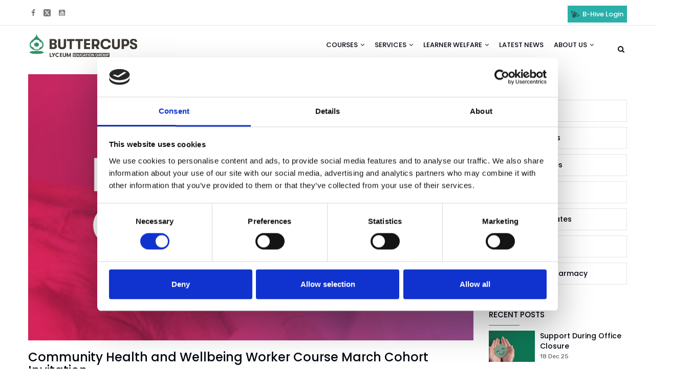

--- FILE ---
content_type: text/html; charset=UTF-8
request_url: https://www.buttercupstraining.co.uk/news/community-health-and-wellbeing-worker-course-march-cohort-invitation
body_size: 52450
content:
<!DOCTYPE html>
<html lang="en" dir="ltr" prefix="content: http://purl.org/rss/1.0/modules/content/  dc: http://purl.org/dc/terms/  foaf: http://xmlns.com/foaf/0.1/  og: http://ogp.me/ns#  rdfs: http://www.w3.org/2000/01/rdf-schema#  schema: http://schema.org/  sioc: http://rdfs.org/sioc/ns#  sioct: http://rdfs.org/sioc/types#  skos: http://www.w3.org/2004/02/skos/core#  xsd: http://www.w3.org/2001/XMLSchema# ">
  <head><script nonce='XywVulVGfNHmeMnAX6tA'>window.nonce = 'XywVulVGfNHmeMnAX6tA';</script>
    <meta charset="utf-8" />
<meta name="description" content="Did you know that health inequalities, lack of measures to prevent ill-health and premature death, and inadequate acc" />
<link rel="canonical" href="https://www.buttercupstraining.co.uk/news/community-health-and-wellbeing-worker-course-march-cohort-invitation" />
<meta name="Generator" content="Drupal 11 (https://www.drupal.org)" />
<meta name="MobileOptimized" content="width" />
<meta name="HandheldFriendly" content="true" />
<meta name="viewport" content="width=device-width, initial-scale=1.0" />
<link rel="icon" href="/sites/default/files/favicon-32x32_0.png" type="image/png" />

    <title>Community Health and Wellbeing Worker Course March Cohort Invitation | Buttercups Training</title>
    <link rel="stylesheet" media="all" href="/sites/default/files/css/css_ZfALCHmEQtM0DoCuDuz4208i1aP55qi7_B_WGOpWfmQ.css?delta=0&amp;language=en&amp;theme=gavias_unix&amp;include=eJx1y2EKgzAMhuELaXskie03yYytNKnTnX4ijCm4PyE8yRtyHhl9ti7kBWUWMvhwg03IBT6WOpM4etJ6AcNqVEBtgfIbzUALk-55MiTr-soSUfw9O1KFqXuUw-O3VuH9KrT9yhP9q2ri1Z92pyMnNxQgXV8k9ySt2iachkY3NUy-J0WzMF7qj-mmHKvgA86adOk" />
<link rel="stylesheet" media="all" href="/sites/default/files/css/css_qkiS48XYC2NhYLtwzq3ZlzmQG2dUa2d3kmxfckwTQLY.css?delta=1&amp;language=en&amp;theme=gavias_unix&amp;include=eJx1y2EKgzAMhuELaXskie03yYytNKnTnX4ijCm4PyE8yRtyHhl9ti7kBWUWMvhwg03IBT6WOpM4etJ6AcNqVEBtgfIbzUALk-55MiTr-soSUfw9O1KFqXuUw-O3VuH9KrT9yhP9q2ri1Z92pyMnNxQgXV8k9ySt2iachkY3NUy-J0WzMF7qj-mmHKvgA86adOk" />
<link rel="stylesheet" media="all" href="//fonts.googleapis.com/css?family=Poppins:300,400,500,700&amp;display=swap" />
<link rel="stylesheet" media="all" href="//fonts.googleapis.com/css?family=Rubik:400,500,700&amp;display=swap" />
<link rel="stylesheet" media="all" href="/sites/default/files/css/css_qvxGc65aic_ykJqwJyaO3o41I4j8YkC0Iu8MGcYwGio.css?delta=4&amp;language=en&amp;theme=gavias_unix&amp;include=eJx1y2EKgzAMhuELaXskie03yYytNKnTnX4ijCm4PyE8yRtyHhl9ti7kBWUWMvhwg03IBT6WOpM4etJ6AcNqVEBtgfIbzUALk-55MiTr-soSUfw9O1KFqXuUw-O3VuH9KrT9yhP9q2ri1Z92pyMnNxQgXV8k9ySt2iachkY3NUy-J0WzMF7qj-mmHKvgA86adOk" />

      <script data-cookieconsent="ignore">
        window.dataLayer = window.dataLayer || [];
        function gtag() {
            dataLayer.push(arguments);
        }
        gtag('consent', 'default', {
            'ad_personalization': 'denied',
            'ad_storage': 'denied',
            'ad_user_data': 'denied',
            'analytics_storage': 'denied',
            'functionality_storage': 'denied',
            'personalization_storage': 'denied',
            'security_storage': 'granted',
            'wait_for_update': 500,
        });
        gtag("set", "ads_data_redaction", true);
        gtag("set", "url_passthrough", false);
    </script>
    <script type="application/json" data-drupal-selector="drupal-settings-json">{"path":{"baseUrl":"\/","pathPrefix":"","currentPath":"node\/604","currentPathIsAdmin":false,"isFront":false,"currentLanguage":"en"},"pluralDelimiter":"\u0003","suppressDeprecationErrors":true,"gtag":{"tagId":"","consentMode":false,"otherIds":[],"events":[],"additionalConfigInfo":[]},"ajaxPageState":{"libraries":"[base64]","theme":"gavias_unix","theme_token":null},"ajaxTrustedUrl":{"\/search\/node":true,"\/comment\/reply\/node\/604\/comment":true},"gtm":{"tagId":null,"settings":{"data_layer":"dataLayer","include_classes":false,"allowlist_classes":"","blocklist_classes":"","include_environment":false,"environment_id":"","environment_token":""},"tagIds":["GTM-N8CWCT4"]},"statistics":{"data":{"nid":"604"},"url":"\/modules\/contrib\/statistics\/statistics.php"},"gavias_load_ajax_view":"\/custom\/gavias_hook\/ajax_view","views":{"ajax_path":"\/views\/ajax","ajaxViews":{"views_dom_id:02d7b3e79e31e0876e7b8ca5b328b3ddd65e6632c55227fcce6e42ab9ec54ea3":{"view_name":"post_other","view_display_id":"block_1","view_args":"","view_path":"\/node\/606","view_base_path":"rss\/blogs-list","view_dom_id":"02d7b3e79e31e0876e7b8ca5b328b3ddd65e6632c55227fcce6e42ab9ec54ea3","pager_element":0}}},"user":{"uid":0,"permissionsHash":"d81d73ff09b929e0bf67a4990d15cf8cad4c09ac2a3c1b21d7347ce82a22d686"}}</script>
<script src="https://code.jquery.com/jquery-3.7.1.min.js"></script>
<script src="/core/assets/vendor/once/once.min.js?v=1.0.1"></script>
<script src="/core/misc/drupalSettingsLoader.js?v=11.2.8"></script>
<script src="/core/misc/drupal.js?v=11.2.8"></script>
<script src="/core/misc/drupal.init.js?v=11.2.8"></script>
<script src="/modules/custom/gavias_sliderlayer/vendor/revolution/js/source/jquery.themepunch.tools.min.js?v=1.x"></script>
<script src="/modules/custom/gavias_sliderlayer/vendor/revolution/js/source/jquery.themepunch.revolution.js?v=1.x"></script>
<script src="/modules/custom/gavias_sliderlayer/vendor/revolution/js/extensions/revolution.extension.actions.min.js?v=1.x"></script>
<script src="/modules/custom/gavias_sliderlayer/vendor/revolution/js/extensions/revolution.extension.carousel.min.js?v=1.x"></script>
<script src="/modules/custom/gavias_sliderlayer/vendor/revolution/js/extensions/revolution.extension.kenburn.min.js?v=1.x"></script>
<script src="/modules/custom/gavias_sliderlayer/vendor/revolution/js/extensions/revolution.extension.layeranimation.min.js?v=1.x"></script>
<script src="/modules/custom/gavias_sliderlayer/vendor/revolution/js/extensions/revolution.extension.migration.min.js?v=1.x"></script>
<script src="/modules/custom/gavias_sliderlayer/vendor/revolution/js/extensions/revolution.extension.navigation.min.js?v=1.x"></script>
<script src="/modules/custom/gavias_sliderlayer/vendor/revolution/js/extensions/revolution.extension.parallax.min.js?v=1.x"></script>
<script src="/modules/custom/gavias_sliderlayer/vendor/revolution/js/extensions/revolution.extension.slideanims.min.js?v=1.x"></script>
<script src="/modules/custom/gavias_sliderlayer/vendor/revolution/js/extensions/revolution.extension.video.min.js?v=1.x"></script>
<script src="/themes/gavias_unix/vendor/jquery-migrate.min.js?v=11.2.8"></script>
<script src="/themes/gavias_unix/js/bootstrap.js?v=11.2.8"></script>
<script src="/themes/gavias_unix/js/imagesloader.min.js?v=11.2.8"></script>
<script src="/themes/gavias_unix/vendor/jquery.easing.js?v=11.2.8"></script>
<script src="/themes/gavias_unix/vendor/jquery.appear.js?v=11.2.8"></script>
<script src="/themes/gavias_unix/vendor/jquery.easypiechart.min.js?v=11.2.8"></script>
<script src="/themes/gavias_unix/vendor/owl-carousel/owl.carousel.min.js?v=11.2.8"></script>
<script src="/themes/gavias_unix/vendor/waypoint.js?v=11.2.8"></script>
<script src="/themes/gavias_unix/vendor/count-to.js?v=11.2.8"></script>
<script src="/themes/gavias_unix/vendor/masonry.pkgd.min.js?v=11.2.8"></script>
<script src="/themes/gavias_unix/vendor/isotope.pkgd.min.js?v=11.2.8"></script>
<script src="/themes/gavias_unix/vendor/aos.js?v=11.2.8"></script>
<script src="/themes/gavias_unix/vendor/jpreloader.min.js?v=11.2.8"></script>
<script src="/themes/gavias_unix/vendor/prettyphoto/js/jquery.prettyPhoto.js?v=11.2.8"></script>
<script src="/themes/gavias_unix/vendor/ytplayer/js/jquery.mb.YTPlayer.min.js?v=11.2.8"></script>
<script src="/themes/gavias_unix/vendor/jquery.typer/src/jquery.typer.js?v=11.2.8"></script>
<script src="/themes/gavias_unix/vendor/perfect-scrollbar.jquery.min.js?v=11.2.8"></script>
<script src="/themes/gavias_unix/vendor/magnific/jquery.magnific-popup.min.js?v=11.2.8"></script>
<script src="/themes/gavias_unix/vendor/slick/slick.min.js?v=11.2.8"></script>
<script src="/themes/gavias_unix/vendor/popup-gallery/js/lightgallery.min.js?v=11.2.8"></script>
<script src="/themes/gavias_unix/vendor/countdown.js?v=11.2.8"></script>
<script src="/themes/gavias_unix/vendor/quotes_rotator/js/modernizr.custom.js?v=11.2.8"></script>
<script src="/themes/gavias_unix/vendor/quotes_rotator/js/jquery.cbpQTRotator.min.js?v=11.2.8"></script>
<script src="/themes/gavias_unix/js/main.js?v=11.2.8"></script>
<script src="/modules/contrib/google_tag/js/gtag.js?t99hx0"></script>
<script src="/modules/contrib/google_tag/js/gtm.js?t99hx0"></script>
<script src="/modules/ndp/ndp_csp_nonce/assets/js/nonce.js?v=11.2.8"></script>


    <link rel="preload" href="/themes/gavias_unix/css/font-awesome/fonts/fontawesome-webfont.woff2?v=4.7.0" as="font" crossorigin="anonymous">

    

          <style type="text/css">
        .form-managed-file input.js-form-submit {background: #009673 !important;width: auto !important;padding-left: 20px !important;}
      </style>
    
          <style class="customize"></style>
    
  </head>

  
  <body class="gavias-content-builder layout-no-sidebars wide js-preloader path-node node--type-article">

    <a href="#main-content" class="visually-hidden focusable">
      Skip to main content
    </a>
    <noscript><iframe src="https://www.googletagmanager.com/ns.html?id=GTM-N8CWCT4"
                  height="0" width="0" style="display:none;visibility:hidden"></iframe></noscript>

      <div class="dialog-off-canvas-main-canvas" data-off-canvas-main-canvas>
    <div class="body-page gva-body-page">
	    <div id="jpreContent">
        <div id="jprecontent-inner">
           <div class="preloader-wrapper hidden active">
              <img src="https://www.buttercupstraining.co.uk/themes/gavias_unix/images/preloader/preloader-7.gif" alt="" loading="lazy" />
           </div>
        </div>
      </div>
     <header id="header" class="header-v1">
  
  <div class="topbar">
  <div class="container">
    <div class="topbar-inner">
      <div class="row">

        <div class="topbar-left col-sm-6 col-xs-6">
          <div class="social-list">
                          <a href="https://www.facebook.com/Buttercups.Training"><i class="fa fa-facebook"></i></a>
                                      <a href="https://twitter.com/frombuttercups"><svg xmlns="http://www.w3.org/2000/svg" height="16" width="14" viewBox="0 0 448 512"><!--!Font Awesome Free 6.5.0 by @fontawesome - https://fontawesome.com License - https://fontawesome.com/license/free Copyright 2023 Fonticons, Inc.--><path fill="#777777" d="M64 32C28.7 32 0 60.7 0 96V416c0 35.3 28.7 64 64 64H384c35.3 0 64-28.7 64-64V96c0-35.3-28.7-64-64-64H64zm297.1 84L257.3 234.6 379.4 396H283.8L209 298.1 123.3 396H75.8l111-126.9L69.7 116h98l67.7 89.5L313.6 116h47.5zM323.3 367.6L153.4 142.9H125.1L296.9 367.6h26.3z"/></svg></a>
                                                                                                              <a href="https://www.youtube.com/user/TrainingButtercups"><i class="fa fa-youtube-square"></i></a>
                                              </div>

        </div>

        <div class="topbar-right col-sm-6 col-xs-6">

                      <ul class="gva_topbar_menu">
              <li class="b-hive--login-link"><a href="https://online.buttercupstraining.co.uk/user" target="_blank"><img src="/sites/default/files/bee-favicon.png" /> b-Hive Login</a></li>
            </ul>
                  </div>

      </div>
    </div>
  </div>
</div>

            

   <div class="header-main gv-sticky-menu">
      <div class="container header-content-layout">
         <div class="header-main-inner p-relative">
            <div class="row">
              <div class="col-md-3 col-sm-6 col-xs-8 branding">
                                    <div>
    
      <a href="/" title="Home" rel="home" class="site-branding-logo">
              <img src="/sites/default/files/buttercups_endorsed_logo_%28large%29.png" alt="Home" loading="lazy" />
          </a>
    
  </div>

                              </div>

              <div class="col-md-9 col-sm-6 col-xs-4 p-static">
                <div class="header-inner clearfix">
                  <div class="main-menu">
                    <div class="area-main-menu">
                      <div class="area-inner">
                        <div class="gva-offcanvas-mobile">
                          <div class="close-offcanvas hidden"><i class="fa fa-times"></i></div>
                                                        <div>
    <nav role="navigation" aria-labelledby="block-gavias-unix-mainnavigation-menu" id="block-gavias-unix-mainnavigation" class="block block-menu navigation menu--main">
          
  
    
  <div class="block-content">
                 
<div class="gva-navigation">

              <ul  class="clearfix gva_menu gva_menu_main">
      
                              
            <li  class="menu-item menu-item--expanded ">
        <a href="/course-browse/popular-courses">
                    Courses
                      <span class="icaret nav-plus fa fa-angle-down"></span>
            
        </a>
          
                                <ul class="menu sub-menu">
                              
            <li  class="menu-item">
        <a href="/course-browse/popular-courses">
                    Browse Courses
            
        </a>
          
              </li>
                          
            <li  class="menu-item">
        <a href="/bc-courses">
                    Course Search
            
        </a>
          
              </li>
                          
            <li  class="menu-item">
        <a href="/form/register-course-interest">
                    Register Course Interest
            
        </a>
          
              </li>
        </ul>
  
              </li>
                         
         
                  
            <li  class="menu-item menu-item--expanded  gva-mega-menu megamenu menu-grid menu-columns-3">
        <a href="">
                    Services
                      <span class="icaret nav-plus fa fa-angle-down"></span>
            
        </a>
          
                                <ul class="menu sub-menu">
                              
            <li  class="menu-item menu-item--expanded">
        <a href="/buttercups-home">
                    Career Advice
                      <span class="icaret nav-plus fa fa-angle-down"></span>
            
        </a>
          
                                <ul class="menu sub-menu">
                              
            <li  class="menu-item">
        <a href="/career-advice/career-pathway">
                    Career Pathways
            
        </a>
          
              </li>
                          
            <li  class="menu-item">
        <a href="/course/introduction-pharmacy">
                    Introduction to Pharmacy
            
        </a>
          
              </li>
        </ul>
  
              </li>
                          
            <li  class="menu-item menu-item--expanded">
        <a href="">
                    Employers
                      <span class="icaret nav-plus fa fa-angle-down"></span>
            
        </a>
          
                                <ul class="menu sub-menu">
                              
            <li  class="menu-item">
        <a href="/employer-information">
                    Employer Information
            
        </a>
          
              </li>
                          
            <li  class="menu-item">
        <a href="/career-advice/apprenticeship-information">
                    Apprenticeship Information
            
        </a>
          
              </li>
        </ul>
  
              </li>
        </ul>
  
              </li>
                          
            <li  class="menu-item menu-item--expanded ">
        <a href="/safeguarding-welfare">
                    Learner Welfare
                      <span class="icaret nav-plus fa fa-angle-down"></span>
            
        </a>
          
                                <ul class="menu sub-menu">
                              
            <li  class="menu-item">
        <a href="/news/support-during-office-closure">
                    Support During Office Closure
            
        </a>
          
              </li>
                          
            <li  class="menu-item">
        <a href="/safeguarding-welfare/articles">
                    Safeguarding Articles
            
        </a>
          
              </li>
                          
            <li  class="menu-item">
        <a href="/staysafe/">
                    Stay Safe
            
        </a>
          
              </li>
                          
            <li  class="menu-item">
        <a href="/safeguarding-welfare/prevent-duty">
                    Prevent Duty
            
        </a>
          
              </li>
                          
            <li  class="menu-item">
        <a href="/safeguarding-welfare/british-values">
                    British Values
            
        </a>
          
              </li>
                          
            <li  class="menu-item">
        <a href="/safeguarding-welfare/EDI">
                    Equality, Diversity and Inclusion (EDI)
            
        </a>
          
              </li>
                          
            <li  class="menu-item">
        <a href="/safeguarding-welfare/parents-carers">
                    Parents &amp; Carers Safeguarding Information
            
        </a>
          
              </li>
        </ul>
  
              </li>
                          
            <li  class="menu-item ">
        <a href="/blogs-list">
                    Latest News
            
        </a>
          
              </li>
                          
            <li  class="menu-item menu-item--expanded ">
        <a href="/about-us/company-overview">
                    About Us
                      <span class="icaret nav-plus fa fa-angle-down"></span>
            
        </a>
          
                                <ul class="menu sub-menu">
                              
            <li  class="menu-item">
        <a href="/about-us/company-overview">
                    Company Overview
            
        </a>
          
              </li>
                          
            <li  class="menu-item">
        <a href="/about-us/buttercups-team">
                    Buttercups Team
            
        </a>
          
              </li>
                          
            <li  class="menu-item">
        <a href="/accreditations-and-awards">
                    Accreditations and Awards
            
        </a>
          
              </li>
                          
            <li  class="menu-item">
        <a href="/careers-buttercups">
                    Careers at Buttercups
            
        </a>
          
              </li>
                          
            <li  class="menu-item">
        <a href="/contact-us">
                    Contact
            
        </a>
          
              </li>
        </ul>
  
              </li>
        </ul>
  

</div>


        </div>  
</nav>

  </div>

                          
                            
                                                  </div>
                          
                        <div id="menu-bar" class="menu-bar hidden-lg hidden-md">
                          <span class="one"></span>
                          <span class="two"></span>
                          <span class="three"></span>
                        </div>
                        
                        
                                                  <div class="gva-search-region search-region">
                            <span class="icon"><i class="fa fa-search"></i></span>
                            <div class="search-content">  
                                <div>
    <div class="search-block-form block block-search container-inline" data-drupal-selector="search-block-form" id="block-gavias-unix-searchform" role="search">
  
    
      <form action="/search/node" method="get" id="search-block-form" accept-charset="UTF-8" class="search-form search-block-form">
  <div class="js-form-item form-item js-form-type-search form-item-keys js-form-item-keys form-no-label">
      <label for="edit-keys" class="visually-hidden">Search</label>
        <input title="Enter the terms you wish to search for." data-drupal-selector="edit-keys" type="search" id="edit-keys" name="keys" value="" size="15" maxlength="128" class="form-search" />

        </div>
<div data-drupal-selector="edit-actions" class="form-actions js-form-wrapper form-wrapper" id="edit-actions"><input class="search-form__submit button js-form-submit form-submit" data-drupal-selector="edit-submit" type="submit" id="edit-submit" value="Search" />
</div>

</form>

  </div>

  </div>

                            </div>  
                          </div>
                                              </div>
                    </div>
                  </div>  
                </div> 
              </div>

            </div>
         </div>
      </div>
   </div>

</header>
	
	
	<div role="main" class="main main-page">
	
		<div class="clearfix"></div>
			

					<div class="help show hidden">
				<div class="container">
					<div class="content-inner">
						  <div>
    <div data-drupal-messages-fallback class="hidden"></div>

  </div>

					</div>
				</div>
			</div>
		
				
		<div class="clearfix"></div>
				
		<div class="clearfix"></div>
		
		<div id="content" class="content content-full">
			<div class="container container-bg">
									<div class="content-main-inner">
	<div class="row">
		
					
						 				 		
							
       

		<div id="page-main-content" class="main-content col-xs-12 col-md-9 sb-r ">

			<div class="main-content-inner">
				
				
									<div class="content-main">
						  <div>
    <div id="block-gavias-unix-content" class="block block-system block-system-main-block no-title">
  
    
      <div class="content block-content">
      
<!-- Start Display article for teaser page -->
<!-- Start Display article for detail page -->

<article data-history-node-id="604" about="/news/community-health-and-wellbeing-worker-course-march-cohort-invitation" typeof="schema:Article" class="node node-detail node--type-article node--promoted node--view-mode-full clearfix">
  <div class="post-block">
      
    <div class="post-thumbnail post-standard">
              
            <div class="field field--name-field-image field--type-image field--label-hidden field__item">  <img property="schema:image" loading="lazy" src="/sites/default/files/articles/chww-enrolments-open.jpg" alt="" typeof="foaf:Image" />

</div>
      
        
    </div>

    <div class="post-content">
      
         <h1 class="post-title">
<span property="schema:name">Community Health and Wellbeing Worker Course March Cohort Invitation</span>
</h1>
        <span property="schema:name" content="Community Health and Wellbeing Worker Course March Cohort Invitation" class="hidden"></span>
  <span property="schema:interactionCount" content="UserComments:0" class="hidden"></span>
         
      <div class="post-meta">
        <span class="post-categories">  <span class="post-categories" ><a href="/taxonomy/term/64" hreflang="en">Buttercups News</a></span>
</span> /
        <span class="post-created"> 18 March 2024 </span> /
        <span class="post-author"> Manisha Manoharan </span>
      </div>
      
      
      <div class="node__content clearfix">
        
            <div property="schema:text" class="field field--name-body field--type-text-with-summary field--label-hidden field__item"><p>Did you know that health inequalities, lack of measures to prevent ill-health and premature death, and inadequate access to healthcare and social care services are on the rise across communities in England?</p>

<p>At Buttercups Training, we believe that to overcome these barriers to quality healthcare and wellbeing, it is essential to build a workforce of trained professionals who are dedicated to driving positive change in improving the health and wellbeing of all communities across England.</p>

<p>Therefore, for organisations like you who want to drive positive change in the health and wellbeing of communities across England, we have developed a top-tier Level 3 Community Health and Wellbeing Worker (CHWW) Apprenticeship.</p>

<p>The CHWW is not role or sector-specific, and can be utilised by the NHS, private healthcare organisations, local government, voluntary, community and social enterprise (VCSE) organisations, community welfare organisations, and private sector organisations. If your organisation wants to make a positive difference in the health and wellbeing of your local communities, this could be the programme for you.</p>

<p>Read on to learn more about the CHWW apprenticeship.</p>

<p>The CHWW apprenticeship is accredited by the Personalised Care Institute (PCI) and the overall aim is to equip the apprentice with the skills, knowledge and confidence to engage with individuals and groups within their community, identify local health priorities and work in partnership to promote positive, lasting change. These apprentices, based across the country will help to improve the health of the nation, by making real change at a local level.</p>

<p>The course content is delivered through blended learning model and uses our bespoke online learning platform called the b-Hive, which enables the apprentice and their employer to track progress in real-time and provides state-of-the-art accessibility features for those who may need additional learning support.</p>

<p>Here is some more detailed information on the CHWW apprenticeship:</p>

<ul>
	<li>Level: 3</li>
	<li>Duration: 12 months + 3 months for End Point Assessment</li>
	<li>Levy Band: £7,000 | Non-levy employer contribution: £350</li>
	<li><a href>CHWW Course Page</a></li>
	<li>Learning outcomes:
	<ul>
		<li>Identify and solve the physical, mental, emotional, and social, and cultural needs, gaps, and challenges of your local community to improve its health, resilience, and wellbeing.</li>
		<li>Learn the determinants of public and community health and how to work with individuals, organisations and groups, and communities by offering person-centred care to enhance their health and wellbeing.</li>
		<li>Increase awareness on accessibility of services and solutions to meet the healthcare and wellbeing needs of your community.</li>
		<li>Learn how to manage data, information, and maintain accurate records.</li>
		<li>Spearhead the prevention of ill-health, and the reduction of health inequalities in your local community.</li>
		<li>Drive positive social change for the betterment of healthcare and wellbeing across communities in England through a volunteering project.</li>
	</ul>
	</li>
</ul>

<p>Here is a list of potential roles (but not limited to) in your organisation that could benefit from doing a CHWW apprenticeship:</p>

<table border="1" cellpadding="1" cellspacing="1" style="width: 700px; margin-left:auto; margin-right:auto;">
	<tbody>
		<tr>
			<td>Social Prescribing link Worker</td>
			<td>Community Connector</td>
			<td>Care Navigator</td>
		</tr>
		<tr>
			<td>Health Champion</td>
			<td>Social Worker</td>
			<td>Community Outreach Worker</td>
		</tr>
		<tr>
			<td>Mental health First Aider</td>
			<td>Support Worker</td>
			<td>Family Support Coordinator</td>
		</tr>
		<tr>
			<td>Community Health Educator</td>
			<td>Care Coordinator</td>
			<td>Live Well Coach</td>
		</tr>
		<tr>
			<td>Public Health Educator</td>
			<td>Peer Health Advisor</td>
			<td>Community Link Worker</td>
		</tr>
	</tbody>
</table>

<p>Here’s why Buttercups Training could be the perfect provider for you:</p>

<ul>
	<li>Buttercups Training has over 35 years of experience as a training provider in the pharmacy industry. </li>
	<li>Our course content is developed by industry experts, and we have the relevant accreditation for each of our programmes. Our apprenticeships are also approved by the Salisbury Managed Procurement Services. </li>
	<li>We are also rated as a ‘Good Provider’ by Ofsted with two domains rated as ‘Outstanding’.</li>
	<li>We were awarded the Midlands Enterprise Awards for ‘Pharmacy Training Provider of the Year’ and shortlisted for the C+D Awards - Training and Development Award in 2023 because of the high quality and consistent success of our training programs. </li>
	<li>No day release is required for your learners due to our blended learning model. 100% of the off-the-job training can be completed from the workplace. </li>
</ul>

<p>If you feel that this is the right choice of apprenticeship for you to help impact your local communities positively, then please send us an email at <a href="mailto:training@buttercups.co.uk">training@buttercups.co.uk</a> for further information on this apprenticeship and to learn more about your eligibility for the government funding and the enrolment process.</p>

<p>Please visit the <a href="https://www.buttercupstraining.co.uk/course/community-health-and-wellbeing-worker-apprenticeship">Community Health and Wellbeing Worker Apprenticeship course page</a> to enrol. Alternatively, you can get in touch with us to discuss the apprenticeship in further detail.</p>
</div>
      
      </div>
      <div id="node-single-comment">
        <section rel="schema:comment">
  
  

      <h2>Add new comment</h2>
    <form class="comment-comment-form comment-form" data-drupal-selector="comment-form" action="/comment/reply/node/604/comment" method="post" id="comment-form" accept-charset="UTF-8">
  <div class="js-form-item form-item js-form-type-textfield form-item-name js-form-item-name">
      <label for="edit-name">Your name</label>
        <input data-drupal-selector="edit-name" type="text" id="edit-name" name="name" value="" size="30" maxlength="60" class="form-text" />

        </div>
<input autocomplete="off" data-drupal-selector="form-ret2zm09bnyvontbmdqhm9jur4quueyxitx-g90wuec" type="hidden" name="form_build_id" value="form-rEt2ZM09BnYvoNTbmDqHm9juR4quUEyxitx-g90wuec" />
<input data-drupal-selector="edit-comment-comment-form" type="hidden" name="form_id" value="comment_comment_form" />
<input data-drupal-selector="edit-honeypot-time" type="hidden" name="honeypot_time" value="PAqRlvCXEBkufmjIzkiEU2Hcv3VTTdYv4QHAOsrVaYk" />
<div class="field--type-language field--name-langcode field--widget-language-select js-form-wrapper form-wrapper" data-drupal-selector="edit-langcode-wrapper" id="edit-langcode-wrapper">      
  </div>
<div class="field--type-string field--name-subject field--widget-string-textfield js-form-wrapper form-wrapper" data-drupal-selector="edit-subject-wrapper" id="edit-subject-wrapper">      <div class="js-form-item form-item js-form-type-textfield form-item-subject-0-value js-form-item-subject-0-value">
      <label for="edit-subject-0-value">Subject</label>
        <input class="js-text-full text-full form-text" data-drupal-selector="edit-subject-0-value" type="text" id="edit-subject-0-value" name="subject[0][value]" value="" size="60" maxlength="64" placeholder="" />

        </div>

  </div>
<div class="field--type-text-long field--name-comment-body field--widget-text-textarea js-form-wrapper form-wrapper" data-drupal-selector="edit-comment-body-wrapper" id="edit-comment-body-wrapper">      <div class="js-text-format-wrapper js-form-item form-item">
  <div class="js-form-item form-item js-form-type-textarea form-item-comment-body-0-value js-form-item-comment-body-0-value">
      <label for="edit-comment-body-0-value" class="js-form-required form-required">Comment</label>
        <div>
  <textarea class="js-text-full text-full form-textarea required resize-vertical" data-drupal-selector="edit-comment-body-0-value" id="edit-comment-body-0-value" name="comment_body[0][value]" rows="5" cols="60" placeholder="" required="required"></textarea>
</div>

        </div>
<div class="js-filter-wrapper js-form-wrapper form-wrapper" data-drupal-selector="edit-comment-body-0-format" id="edit-comment-body-0-format"><div data-drupal-selector="edit-comment-body-0-format-help" id="edit-comment-body-0-format-help" class="js-form-wrapper form-wrapper"><a href="/filter/tips" target="_blank" data-drupal-selector="edit-comment-body-0-format-help-about" id="edit-comment-body-0-format-help-about">About text formats</a></div>
<div class="js-filter-guidelines js-form-wrapper form-wrapper" data-drupal-selector="edit-comment-body-0-format-guidelines" id="edit-comment-body-0-format-guidelines"><div data-drupal-format-id="plain_text">
  <h4>Plain text</h4>
  
  
    
          <ul>
              <li>No HTML tags allowed.</li>
              <li>Lines and paragraphs break automatically.</li>
              <li>Web page addresses and email addresses turn into links automatically.</li>
            </ul>
    
    
  
</div>
</div>
</div>

  </div>

  </div>
<div data-drupal-selector="edit-actions" class="form-actions js-form-wrapper form-wrapper" id="edit-actions"><input data-drupal-selector="edit-submit" type="submit" id="edit-submit" name="op" value="Save" class="button button--primary js-form-submit form-submit" />
<input data-drupal-selector="edit-preview" type="submit" id="edit-preview" name="op" value="Preview" class="button js-form-submit form-submit" />
</div>
<div class="homepage-textfield js-form-wrapper form-wrapper" style="display: none !important;"><div class="js-form-item form-item js-form-type-textfield form-item-homepage js-form-item-homepage">
      <label for="edit-homepage--2">Leave this field blank</label>
        <input autocomplete="off" data-drupal-selector="edit-homepage" type="text" id="edit-homepage--2" name="homepage" value="" size="20" maxlength="128" class="form-text" />

        </div>
</div>

</form>

  
</section>

      </div>

    </div>

  </div>

</article>

<!-- End Display article for detail page -->

    </div>
  </div>

  </div>

					</div>
				
							</div>

		</div>

		<!-- Sidebar Left -->
				<!-- End Sidebar Left -->

		<!-- Sidebar Right -->
									 

			<div class="col-lg-3 col-md-3 col-sm-12 col-xs-12 sidebar sidebar-right theiaStickySidebar">
				<div class="sidebar-inner">
					  <div>
    <div class="views-element-container block block-views block-views-blockcategories-post-block-1" id="block-gavias-unix-views-block-categories-post-block-1-2">
  
      <h2 class="block-title" ><span>Categories</span></h2>
    
      <div class="content block-content">
      <div><div class="category-list js-view-dom-id-334b274430f57d402ddd5da72f23a036f609464ad5374720754f15fe596a5bba">
  
  
  

  
  
  

  <div class="item-list">
  
  <ul>

          <li class="view-list-item" ><div class="views-field views-field-name"><span class="field-content"><a href="/taxonomy/term/63" hreflang="en">b-Hive</a></span></div></li>
          <li class="view-list-item" ><div class="views-field views-field-name"><span class="field-content"><a href="/taxonomy/term/64" hreflang="en">Buttercups News</a></span></div></li>
          <li class="view-list-item" ><div class="views-field views-field-name"><span class="field-content"><a href="/taxonomy/term/65" hreflang="en">CPD Case Studies</a></span></div></li>
          <li class="view-list-item" ><div class="views-field views-field-name"><span class="field-content"><a href="/taxonomy/term/66" hreflang="en">CPD Explained</a></span></div></li>
          <li class="view-list-item" ><div class="views-field views-field-name"><span class="field-content"><a href="/taxonomy/term/67" hreflang="en">Drug Tariff Updates</a></span></div></li>
          <li class="view-list-item" ><div class="views-field views-field-name"><span class="field-content"><a href="/taxonomy/term/68" hreflang="en">Funding News</a></span></div></li>
          <li class="view-list-item" ><div class="views-field views-field-name"><span class="field-content"><a href="/taxonomy/term/69" hreflang="en">Healthy Living Pharmacy</a></span></div></li>
    
  </ul>

</div>

    

  
  

  
  
</div>
</div>

    </div>
  </div>
<div class="views-element-container block block-views block-views-blockpost-other-block-1" id="block-gavias-unix-views-block-post-other-block-1">
  
      <h2 class="block-title" ><span>Recent Posts</span></h2>
    
      <div class="content block-content">
      <div><div class="post-style-list small js-view-dom-id-02d7b3e79e31e0876e7b8ca5b328b3ddd65e6632c55227fcce6e42ab9ec54ea3">
  
  
  

  
  
  

  <div class="item-list">
  
  <ul>

          <li class="view-list-item" ><div class="views-field views-field-nothing"><div class="field-content"><div class="post-block">
      <div class="post-image">
              <a href="/news/support-during-office-closure" hreflang="en"><img loading="lazy" src="/sites/default/files/styles/small/public/articles/Support%20During%20Office%20Closure_0.jpg?itok=JHzaSFaN" alt="" typeof="Image" />

</a>

      </div>
      <div class="post-content">
            <div class="post-title"> <a href="/news/support-during-office-closure" hreflang="en">Support During Office Closure</a> </div>
            <div class="post-meta">
                   <span class="post-created"><time datetime="2025-12-18T16:04:33+00:00">18 Dec 25</time>
 </span>
	     </div>
       </div>
</div></div></div></li>
          <li class="view-list-item" ><div class="views-field views-field-nothing"><div class="field-content"><div class="post-block">
      <div class="post-image">
              <a href="/news/university-college-london-hospitals-buttercups-training-success-story" hreflang="en"><img loading="lazy" src="/sites/default/files/styles/small/public/articles/buttercups-uclh-partnership-blog_0.jpg?itok=6b0yicag" alt="" typeof="Image" />

</a>

      </div>
      <div class="post-content">
            <div class="post-title"> <a href="/news/university-college-london-hospitals-buttercups-training-success-story" hreflang="en">University College London Hospitals &amp; Buttercups Training Success Story </a> </div>
            <div class="post-meta">
                   <span class="post-created"><time datetime="2025-09-29T13:00:00+01:00">29 Sep 25</time>
 </span>
	     </div>
       </div>
</div></div></div></li>
          <li class="view-list-item" ><div class="views-field views-field-nothing"><div class="field-content"><div class="post-block">
      <div class="post-image">
              <a href="/news/pharmacy-technician-roadshow-series" hreflang="en"><img loading="lazy" src="/sites/default/files/styles/small/public/articles/pharmacy-technician-roadshow-series.jpg?itok=_4-P-xOR" alt="" typeof="Image" />

</a>

      </div>
      <div class="post-content">
            <div class="post-title"> <a href="/news/pharmacy-technician-roadshow-series" hreflang="en">Pharmacy Technician Roadshow Series</a> </div>
            <div class="post-meta">
                   <span class="post-created"><time datetime="2025-09-03T12:20:43+01:00">03 Sep 25</time>
 </span>
	     </div>
       </div>
</div></div></div></li>
          <li class="view-list-item" ><div class="views-field views-field-nothing"><div class="field-content"><div class="post-block">
      <div class="post-image">
              <a href="/news/buttercups-transition-digital-certificates" hreflang="en"><img loading="lazy" src="/sites/default/files/styles/small/public/articles/buttercups-certificate-blog.jpg?itok=cq2tYkdu" alt="" typeof="Image" />

</a>

      </div>
      <div class="post-content">
            <div class="post-title"> <a href="/news/buttercups-transition-digital-certificates" hreflang="en">Buttercups Transition to Digital Certificates</a> </div>
            <div class="post-meta">
                   <span class="post-created"><time datetime="2025-06-30T07:50:00+01:00">30 Jun 25</time>
 </span>
	     </div>
       </div>
</div></div></div></li>
          <li class="view-list-item" ><div class="views-field views-field-nothing"><div class="field-content"><div class="post-block">
      <div class="post-image">
              <a href="/news/buttercups-supports-community-pharmacies-access-nhs-funding-0" hreflang="en"><img loading="lazy" src="/sites/default/files/styles/small/public/articles/Community%20Pharmacies%20to%20Access%20NHS%20Funding_1.jpg?itok=5lrl12wK" alt="" typeof="Image" />

</a>

      </div>
      <div class="post-content">
            <div class="post-title"> <a href="/news/buttercups-supports-community-pharmacies-access-nhs-funding-0" hreflang="en">Buttercups Supports Community Pharmacies to Access NHS Funding</a> </div>
            <div class="post-meta">
                   <span class="post-created"><time datetime="2025-05-23T14:35:25+01:00">23 May 25</time>
 </span>
	     </div>
       </div>
</div></div></div></li>
    
  </ul>

</div>

    

  
  

  
  
</div>
</div>

    </div>
  </div>
<div class="views-element-container block block-views block-views-blockcategories-post-block-2" id="block-gavias-unix-views-block-categories-post-block-2">
  
      <h2 class="block-title" ><span>Tags </span></h2>
    
      <div class="content block-content">
      <div><div class="tags-list js-view-dom-id-3014286be030409ce2c75ff8cbdbb44302d2ca43913283c4fc025c2d0b8185dd">
  
  
  

  
  
  

  <div class="item-list">
  
  <ul>

          <li class="view-list-item" ><div class="views-field views-field-name"><span class="field-content"><a href="/taxonomy/term/63" hreflang="en">b-Hive</a></span></div></li>
          <li class="view-list-item" ><div class="views-field views-field-name"><span class="field-content"><a href="/taxonomy/term/64" hreflang="en">Buttercups News</a></span></div></li>
          <li class="view-list-item" ><div class="views-field views-field-name"><span class="field-content"><a href="/taxonomy/term/65" hreflang="en">CPD Case Studies</a></span></div></li>
          <li class="view-list-item" ><div class="views-field views-field-name"><span class="field-content"><a href="/taxonomy/term/66" hreflang="en">CPD Explained</a></span></div></li>
          <li class="view-list-item" ><div class="views-field views-field-name"><span class="field-content"><a href="/taxonomy/term/67" hreflang="en">Drug Tariff Updates</a></span></div></li>
          <li class="view-list-item" ><div class="views-field views-field-name"><span class="field-content"><a href="/taxonomy/term/68" hreflang="en">Funding News</a></span></div></li>
          <li class="view-list-item" ><div class="views-field views-field-name"><span class="field-content"><a href="/taxonomy/term/69" hreflang="en">Healthy Living Pharmacy</a></span></div></li>
    
  </ul>

</div>

    

  
  

  
  
</div>
</div>

    </div>
  </div>

  </div>

				</div>
			</div>
				<!-- End Sidebar Right -->
		
	</div>
</div>
					
			</div>
		</div>

		
				
			</div>
</div>

  
<footer id="footer" class="footer">
  <div class="footer-inner">
    
         <div class="footer-top">
        <div class="container">
          <div class="row">
            <div class="col-xs-12">
              <div class="before-footer clearfix area">
                    <div>
    <div id="block-gavias-unix-sociallinksfooter" class="block block-block-content block-block-content7e26e9e5-a2f4-4e12-9643-7c8954f954ef no-title">
  
    
      <div class="content block-content">
      
            <div class="field field--name-body field--type-text-with-summary field--label-hidden field__item"><!--<div style="display: block; float: left;">
    <img src="https://www.buttercupstraining.co.uk/sites/default/files/2023-03/ofsted-good-gp-white-75x75.png" alt=” Ofsted Good Provider">
</div>-->
<div class="footer-social">
	<h5>Connect with us</h5>
	<ul>
		<li><a href="https://www.facebook.com/Buttercups.Training"><i class="fa fa-facebook-square"></i></a></li>
		<li><a href="https://twitter.com/frombuttercups"><svg xmlns="http://www.w3.org/2000/svg" height="16" width="16" viewBox="0 0 512 512"><!--!Font Awesome Free 6.5.0 by @fontawesome - https://fontawesome.com License - https://fontawesome.com/license/free Copyright 2023 Fonticons, Inc.--><path fill="#acacac" d="M389.2 48h70.6L305.6 224.2 487 464H345L233.7 318.6 106.5 464H35.8L200.7 275.5 26.8 48H172.4L272.9 180.9 389.2 48zM364.4 421.8h39.1L151.1 88h-42L364.4 421.8z"/></svg></a></li>
		<!--<li><a href="#"><i class="fa fa-skype"></i></a></li>-->
		<!--<li><a href="https://instagram.com/buttercupstraining"><i class="fa fa-instagram"></i></a></li>-->
		<!--<li><a href="#"><i class="fa fa-dribbble"></i></a></li>-->
		<li><a href="https://uk.linkedin.com/company/buttercups-training-limited"><i class="fa fa-linkedin-square"></i></a></li>
		<!--<li><a href="#"><i class="fa fa-apple"></i></a></li>-->
		<!--<li><a href="#"><i class="fa fa-pinterest"></i></a></li>-->
		<!--<li><a href="#"><i class="fa fa-google-plus-square"></i></a></li>-->
                <li><a href="https://www.tiktok.com/@buttercups.training"><svg xmlns="http://www.w3.org/2000/svg" height="16" width="16" viewBox="0 0 560 560"><!--!Font Awesome Free v7.1.0 by @fontawesome - https://fontawesome.com License - https://fontawesome.com/license/free Copyright 2025 Fonticons, Inc.--><path fill="#acacac" d="M544.5 273.9C500.5 274 457.5 260.3 421.7 234.7L421.7 413.4C421.7 446.5 411.6 478.8 392.7 506C373.8 533.2 347.1 554 316.1 565.6C285.1 577.2 251.3 579.1 219.2 570.9C187.1 562.7 158.3 545 136.5 520.1C114.7 495.2 101.2 464.1 97.5 431.2C93.8 398.3 100.4 365.1 116.1 336C131.8 306.9 156.1 283.3 185.7 268.3C215.3 253.3 248.6 247.8 281.4 252.3L281.4 342.2C266.4 337.5 250.3 337.6 235.4 342.6C220.5 347.6 207.5 357.2 198.4 369.9C189.3 382.6 184.4 398 184.5 413.8C184.6 429.6 189.7 444.8 199 457.5C208.3 470.2 221.4 479.6 236.4 484.4C251.4 489.2 267.5 489.2 282.4 484.3C297.3 479.4 310.4 469.9 319.6 457.2C328.8 444.5 333.8 429.1 333.8 413.4L333.8 64L421.8 64C421.7 71.4 422.4 78.9 423.7 86.2C426.8 102.5 433.1 118.1 442.4 131.9C451.7 145.7 463.7 157.5 477.6 166.5C497.5 179.6 520.8 186.6 544.6 186.6L544.6 274z"/></svg></a></li>
		<li><a href="https://www.youtube.com/user/TrainingButtercups"><i class="fa fa-youtube-square"></i></a></li>
		<!--<li><a href="#"><i class="fa fa-vimeo-square"></i></a></li>-->
		<!--<li><a href="#"><i class="fa fa-tumblr-square"></i></a></li>-->
		<!--<li><a href="#"><i class="fa fa-xing-square"></i></a></li>-->
	</ul>
</div></div>
      
    </div>
  </div>

  </div>

              </div>
            </div>
          </div>     
        </div>   
      </div> 
          
     <div class="footer-center">
        <div class="container">      
           <div class="row">
                              <div class="footer-first col-lg-2 col-md-2 col-sm-12 col-xs-12 column">
                    <div>
    <div id="block-gavias-unix-linkfooter" class="block block-block-content block-block-contentf68ff84d-6af0-4c49-8b85-ae338addc541">
  
      <h2 class="block-title" ><span>Useful Links</span></h2>
    
      <div class="content block-content">
      
            <div class="field field--name-body field--type-text-with-summary field--label-hidden field__item"><div class="clearfix">
       <ul class="menu">
	  <li><a href="/careers-buttercups">Careers at Buttercups</a></li>
	  <li><a href="/contact-us">Contact Us</a></li>
	  <li><a href="https://online.buttercupstraining.co.uk/user" target="_blank"> b-Hive Login</a></li>
          <!--<li><a href="#"> Accessibility</a></li>-->
          <li><a href="/content/terms-and-conditions-supply-services">Terms and Conditions</a></li>
	  <li><a href="/content/general-data-protection-regulation"> Privacy Policy</a></li>
          <li><a href="https://buttercupstraining.statuspage.io/" target="_blank"> System Status</a></li>
          <li><a href="https://www.buttercupstraining.co.uk/sites/default/files/2025-06/Employer-Complaints-Policy.pdf" target="_blank"> Employer Complaints Policy</a></li>
          <!--<li><a href="/user/login">Site Admin</a></li>-->
       </ul>      
</div></div>
      
    </div>
  </div>

  </div>

                </div> 
              
                             <div class="footer-second col-lg-4 col-md-4 col-sm-12 col-xs-12 column">
                    <div>
    <div id="block-gavias-unix-contactinfo" class="block block-block-content block-block-content7da38301-272f-4979-8de1-06b564010f17">
  
      <h2 class="block-title" ><span>Contact info</span></h2>
    
      <div class="content block-content">
      
            <div class="field field--name-body field--type-text-with-summary field--label-hidden field__item"><div class="contact-info">
    <span class="description"> For further assistance with your course do not hesitate to contact us at Buttercups Training in one of the following ways:</span>
	<ul class="contact-info">
		<li><span><i class="fa fa-home"></i> Buttercups Training Limited, Buttercups House, Castlebridge Office Village, Castle Marina Road, Nottingham NG7 1TN </span> </li>
		<li><span><i class="fa fa-phone"></i>Tel: 0115 937 4936</span></li>
                <li><span><i class="fa fa-inbox"></i>Fax: 0115 937 1675</span></li>
		<li><a href="mailto:training@buttercups.co.uk"><i class="fa fa-envelope-o"></i> training@buttercups.co.uk</a> </li>
	</ul>
</div></div>
      
    </div>
  </div>

  </div>

                </div> 
              
              
                         </div>   
        </div>
    </div>  
  </div>   

      <div class="copyright">
      <div class="container">
        <div class="copyright-inner">
              <div>
    <div id="block-gavias-unix-copyright" class="block block-block-content block-block-content61f17841-749f-436d-9799-1dfeefd7ad43 no-title">
  
    
      <div class="content block-content">
      
            <div class="field field--name-body field--type-text-with-summary field--label-hidden field__item"><div class="text-center">Registered in England & Wales | Company Number: 3027611 |
 Copyright © Buttercups Training 2015-2019. All Rights Reserved. 
</div>

</div>
      
    </div>
  </div>
<div id="block-statuspage" class="block block-block-content block-block-contentb7324cc5-e86d-4d3b-97b3-3f614ce9db39 no-title">
  
    
      <div class="content block-content">
      
            <div class="field field--name-body field--type-text-with-summary field--label-hidden field__item"><script src="https://0fqn2k3wdgfn.statuspage.io/embed/script.js"></script></div>
      
    </div>
  </div>
<div id="block-userwaywidget" class="block block-block-content block-block-contenta7da152e-e9a5-4d98-9729-e42c28ce3136 no-title">
  
    
      <div class="content block-content">
      
            <div class="field field--name-body field--type-text-with-summary field--label-hidden field__item"><script>(function(d){var s = d.createElement("script");s.setAttribute("data-account", "UuDcqmZT4l");s.setAttribute("src", "https://cdn.userway.org/widget.js");(d.body || d.head).appendChild(s);})(document)</script></div>
      
    </div>
  </div>

  </div>

        </div>   
      </div>   
    </div>
    <div id="gva-popup-ajax" class="clearfix"><div class="pajax-content"><a href="javascript:void(0);" class="btn-close"><i class="gv-icon-4"></i></a><div class="gva-popup-ajax-content clearfix"></div></div></div>
</footer>


  </div>

    
    <script src="/core/assets/vendor/tabbable/index.umd.min.js?v=6.2.0"></script>
<script src="/modules/custom/cookiebot_coverplate/js/cookiebot-coverplate.js?v=1.x"></script>
<script src="/core/modules/filter/js/filter.js?v=11.2.8"></script>
<script src="/modules/custom/gavias_content_builder/vendor/skrollr.min.js?v=1.x"></script>
<script src="/modules/custom/gavias_content_builder/vendor/main.js?v=1.x"></script>
<script src="/core/misc/progress.js?v=11.2.8"></script>
<script src="/core/assets/vendor/loadjs/loadjs.min.js?v=4.3.0"></script>
<script src="/core/misc/debounce.js?v=11.2.8"></script>
<script src="/core/misc/announce.js?v=11.2.8"></script>
<script src="/core/misc/message.js?v=11.2.8"></script>
<script src="/core/misc/ajax.js?v=11.2.8"></script>
<script src="/modules/contrib/google_tag/js/gtag.ajax.js?t99hx0"></script>
<script src="/modules/contrib/statistics/statistics.js?v=11.2.8"></script>
<script src="/core/misc/jquery.form.js?v=4.3.0"></script>
<script src="/core/modules/views/js/base.js?v=11.2.8"></script>
<script sr

--- FILE ---
content_type: application/javascript
request_url: https://www.buttercupstraining.co.uk/themes/gavias_unix/vendor/jquery.easing.js?v=11.2.8
body_size: 758
content:
/*
 * jQuery Easing v1.4.1 - http://gsgd.co.uk/sandbox/jquery/easing/
 * Open source under the BSD License.
 * Copyright © 2008 George McGinley Smith
 * All rights reserved.
 * https://raw.github.com/gdsmith/jquery.easing/master/LICENSE
*/

/* globals jQuery, define, module, require */
(function (factory) {
  if (typeof define === "function" && define.amd) {
    define(['jquery'], function ($) {
      return factory($);
    });
  } else if (typeof module === "object" && typeof module.exports === "object") {
    module.exports = factory(require('jquery'));
  } else {
    factory(jQuery);
  }
})(function($){

  // Preserve the original jQuery "swing" easing as "jswing"
  if (typeof $.easing !== 'undefined') {
    $.easing['jswing'] = $.easing['swing'];
  }

  var pow = Math.pow,
    sqrt = Math.sqrt,
    sin = Math.sin,
    cos = Math.cos,
    PI = Math.PI,
    c1 = 1.70158,
    c2 = c1 * 1.525,
    c3 = c1 + 1,
    c4 = ( 2 * PI ) / 3,
    c5 = ( 2 * PI ) / 4.5;

  // x is the fraction of animation progress, in the range 0..1
  function bounceOut(x) {
    var n1 = 7.5625,
      d1 = 2.75;
    if ( x < 1/d1 ) {
      return n1*x*x;
    } else if ( x < 2/d1 ) {
      return n1*(x-=(1.5/d1))*x + .75;
    } else if ( x < 2.5/d1 ) {
      return n1*(x-=(2.25/d1))*x + .9375;
    } else {
      return n1*(x-=(2.625/d1))*x + .984375;
    }
  }

  $.extend( $.easing, {
    def: 'easeOutQuad',
    swing: function (x) {
      return $.easing[$.easing.def](x);
    },
    easeInQuad: function (x) {
      return x * x;
    },
    easeOutQuad: function (x) {
      return 1 - ( 1 - x ) * ( 1 - x );
    },
    easeInOutQuad: function (x) {
      return x < 0.5 ?
        2 * x * x :
        1 - pow( -2 * x + 2, 2 ) / 2;
    },
    easeInCubic: function (x) {
      return x * x * x;
    },
    easeOutCubic: function (x) {
      return 1 - pow( 1 - x, 3 );
    },
    easeInOutCubic: function (x) {
      return x < 0.5 ?
        4 * x * x * x :
        1 - pow( -2 * x + 2, 3 ) / 2;
    },
    easeInQuart: function (x) {
      return x * x * x * x;
    },
    easeOutQuart: function (x) {
      return 1 - pow( 1 - x, 4 );
    },
    easeInOutQuart: function (x) {
      return x < 0.5 ?
        8 * x * x * x * x :
        1 - pow( -2 * x + 2, 4 ) / 2;
    },
    easeInQuint: function (x) {
      return x * x * x * x * x;
    },
    easeOutQuint: function (x) {
      return 1 - pow( 1 - x, 5 );
    },
    easeInOutQuint: function (x) {
      return x < 0.5 ?
        16 * x * x * x * x * x :
        1 - pow( -2 * x + 2, 5 ) / 2;
    },
    easeInSine: function (x) {
      return 1 - cos( x * PI/2 );
    },
    easeOutSine: function (x) {
      return sin( x * PI/2 );
    },
    easeInOutSine: function (x) {
      return -( cos( PI * x ) - 1 ) / 2;
    },
    easeInExpo: function (x) {
      return x === 0 ? 0 : pow( 2, 10 * x - 10 );
    },
    easeOutExpo: function (x) {
      return x === 1 ? 1 : 1 - pow( 2, -10 * x );
    },
    easeInOutExpo: function (x) {
      return x === 0 ? 0 : x === 1 ? 1 : x < 0.5 ?
        pow( 2, 20 * x - 10 ) / 2 :
        ( 2 - pow( 2, -20 * x + 10 ) ) / 2;
    },
    easeInCirc: function (x) {
      return 1 - sqrt( 1 - pow( x, 2 ) );
    },
    easeOutCirc: function (x) {
      return sqrt( 1 - pow( x - 1, 2 ) );
    },
    easeInOutCirc: function (x) {
      return x < 0.5 ?
        ( 1 - sqrt( 1 - pow( 2 * x, 2 ) ) ) / 2 :
        ( sqrt( 1 - pow( -2 * x + 2, 2 ) ) + 1 ) / 2;
    },
    easeInElastic: function (x) {
      return x === 0 ? 0 : x === 1 ? 1 :
        -pow( 2, 10 * x - 10 ) * sin( ( x * 10 - 10.75 ) * c4 );
    },
    easeOutElastic: function (x) {
      return x === 0 ? 0 : x === 1 ? 1 :
        pow( 2, -10 * x ) * sin( ( x * 10 - 0.75 ) * c4 ) + 1;
    },
    easeInOutElastic: function (x) {
      return x === 0 ? 0 : x === 1 ? 1 : x < 0.5 ?
        -( pow( 2, 20 * x - 10 ) * sin( ( 20 * x - 11.125 ) * c5 )) / 2 :
        pow( 2, -20 * x + 10 ) * sin( ( 20 * x - 11.125 ) * c5 ) / 2 + 1;
    },
    easeInBack: function (x) {
      return c3 * x * x * x - c1 * x * x;
    },
    easeOutBack: function (x) {
      return 1 + c3 * pow( x - 1, 3 ) + c1 * pow( x - 1, 2 );
    },
    easeInOutBack: function (x) {
      return x < 0.5 ?
        ( pow( 2 * x, 2 ) * ( ( c2 + 1 ) * 2 * x - c2 ) ) / 2 :
        ( pow( 2 * x - 2, 2 ) *( ( c2 + 1 ) * ( x * 2 - 2 ) + c2 ) + 2 ) / 2;
    },
    easeInBounce: function (x) {
      return 1 - bounceOut( 1 - x );
    },
    easeOutBounce: bounceOut,
    easeInOutBounce: function (x) {
      return x < 0.5 ?
        ( 1 - bounceOut( 1 - 2 * x ) ) / 2 :
        ( 1 + bounceOut( 2 * x - 1 ) ) / 2;
    }
  });
  return $;
});


--- FILE ---
content_type: application/javascript
request_url: https://www.buttercupstraining.co.uk/modules/custom/cookiebot_coverplate/js/cookiebot-coverplate.js?v=1.x
body_size: 1345
content:
/**
 * @file
 * Cookiebot Coverplate JavaScript functionality.
 */

(function ($, Drupal, once) {
  'use strict';

  /**
   * Cookiebot Coverplate behavior.
   */
  Drupal.behaviors.cookiebotCoverplate = {
    attach: function (context, settings) {
      // Initialize coverplate functionality.
      this.initializeCoverplates(context);
      
      // Setup admin form actions
      this.setupAdminActions(context);
      
      // Listen for Cookiebot consent changes.
      this.setupCookiebotListeners();
    },

    /**
     * Setup admin form action buttons.
     */
    setupAdminActions: function (context) {
      // Move action buttons into table cells
      once('simple-actions', '.simple-actions', context).forEach(function(element) {
        var $actions = $(element);
        var patternId = $actions.attr('data-pattern-id');
        
        if (patternId) {
          // Find the corresponding table and its rows
          var $form = $actions.closest('form');
          var $table = $form.find('table');
          var $tbody = $table.find('tbody');
          var $rows = $tbody.find('tr');
          
          // Find the row that contains this pattern ID's data
          $rows.each(function(index) {
            var $row = $(this);
            var $lastCell = $row.find('td:last');
            
            // Check if the last cell is empty (our placeholder)
            if ($lastCell.text().trim() === '') {
              // Move the actions into this cell
              $lastCell.empty().append($actions.children().clone());
              
              // Reattach event handlers for cloned elements
              var $editBtn = $lastCell.find('.edit-btn');
              if ($editBtn.length) {
                $editBtn.on('click', function(e) {
                  // Find the original button and trigger its click
                  $actions.find('.edit-btn').trigger('click');
                });
              }
              
              return false; // Break the loop
            }
          });
          
          // Hide the original actions container
          $actions.hide();
        }
      });
    },

    /**
     * Initialize coverplate elements.
     */
    initializeCoverplates: function (context) {
      once('cookiebot-coverplate', '.cookiebot-coverplate', context).forEach(function (element) {
        var $coverplate = $(element);
        var $container = $coverplate.closest('.cookiebot-youtube-container');
        
        // Add hover effects and interaction states.
        $coverplate.on('mouseenter', function () {
          $(this).addClass('cookiebot-coverplate--hover');
        });
        
        $coverplate.on('mouseleave', function () {
          $(this).removeClass('cookiebot-coverplate--hover');
        });
        
        // Handle consent button clicks.
        $coverplate.find('.cookiebot-consent-button').on('click', function (e) {
          e.preventDefault();
          var $button = $(this);
          
          // Add loading state.
          $button.addClass('cookiebot-consent-button--loading')
                 .text(Drupal.t('Loading...'));
          
          // Call Cookiebot.renew() to open the consent banner
          if (typeof window.Cookiebot !== 'undefined' && typeof window.Cookiebot.renew === 'function') {
            try {
              window.Cookiebot.renew();
            } catch (error) {
              console.warn('Cookiebot.renew() failed:', error);
              // Reset button state on error
              $button.removeClass('cookiebot-consent-button--loading')
                     .text(Drupal.t('Accept Marketing Cookies to View Content'));
            }
          } else {
            console.warn('Cookiebot not available. Make sure Cookiebot script is loaded.');
            // Reset button state if Cookiebot not available
            $button.removeClass('cookiebot-consent-button--loading')
                   .text(Drupal.t('Accept Marketing Cookies to View Content'));
          }
          
          // Reset button state after timeout as backup
          setTimeout(function () {
            $button.removeClass('cookiebot-consent-button--loading')
                   .text(Drupal.t('Accept Marketing Cookies to View Content'));
          }, 3000);
        });
      });
    },

    /**
     * Setup Cookiebot event listeners.
     */
    setupCookiebotListeners: function () {
      // Only setup listeners once per page load.
      if (window.cookiebotCoverplateListenersSetup) {
        return;
      }
      
      // Listen for Cookiebot acceptance events.
      if (typeof window.addEventListener !== 'undefined') {
        window.addEventListener('CookiebotOnAccept', function (e) {
          if (typeof Cookiebot !== 'undefined' && Cookiebot.consent && Cookiebot.consent.marketing) {
            // Marketing cookies accepted - coverplates should now be hidden
            // and blocked content should be shown (handled by Cookiebot CSS classes).
            $('.cookiebot-coverplate').trigger('cookiebot:marketing-accepted');
          }
        }, false);

        window.addEventListener('CookiebotOnDecline', function (e) {
          // Consent declined - ensure coverplates are visible.
          $('.cookiebot-coverplate').trigger('cookiebot:marketing-declined');
        }, false);
      }
      
      // Alternatively, use the callback method if available.
      if (typeof window.CookiebotCallback_OnAccept === 'undefined') {
        window.CookiebotCallback_OnAccept = function () {
          if (typeof Cookiebot !== 'undefined' && Cookiebot.consent && Cookiebot.consent.marketing) {
            $('.cookiebot-coverplate').trigger('cookiebot:marketing-accepted');
          }
        };
      }
      
      if (typeof window.CookiebotCallback_OnDecline === 'undefined') {
        window.CookiebotCallback_OnDecline = function () {
          $('.cookiebot-coverplate').trigger('cookiebot:marketing-declined');
        };
      }
      
      window.cookiebotCoverplateListenersSetup = true;
    }
  };

  /**
   * Custom events for coverplate state changes.
   */
  $(document).on('cookiebot:marketing-accepted', '.cookiebot-coverplate', function () {
    var $coverplate = $(this);
    $coverplate.addClass('cookiebot-coverplate--accepted');
    
    // Optional: Add fade out effect.
    $coverplate.fadeOut(300);
  });

  $(document).on('cookiebot:marketing-declined', '.cookiebot-coverplate', function () {
    var $coverplate = $(this);
    $coverplate.removeClass('cookiebot-coverplate--accepted');
    
    // Ensure coverplate is visible.
    $coverplate.fadeIn(300);
  });

})(jQuery, Drupal, once);

--- FILE ---
content_type: application/javascript
request_url: https://www.buttercupstraining.co.uk/modules/ndp/ndp_csp_nonce/assets/js/nonce.js?v=11.2.8
body_size: -116
content:
(function () {

  const nonce = window.nonce;
  if (!nonce) {
    console.warn("No nonce found.");
    return;
  }

  function applyNonce(el) {
    // if a script tag then apply the nonce
    if (el && (el.tagName === 'SCRIPT')) {
      el.setAttribute("nonce", nonce);
    }
  }

  // apply nonces to all script tags
  document.querySelectorAll("script").forEach(applyNonce);

  // observe mutations and check for changes additional nodes
  const observer = new MutationObserver((mutations) => {
    mutations.forEach((mutation) => {
      mutation.addedNodes.forEach(node => {
        applyNonce(node);
      });
    });
  });

  // Observe the documentElement
  observer.observe(document.documentElement, {
    childList: true,
    subtree: true
  });

})();
